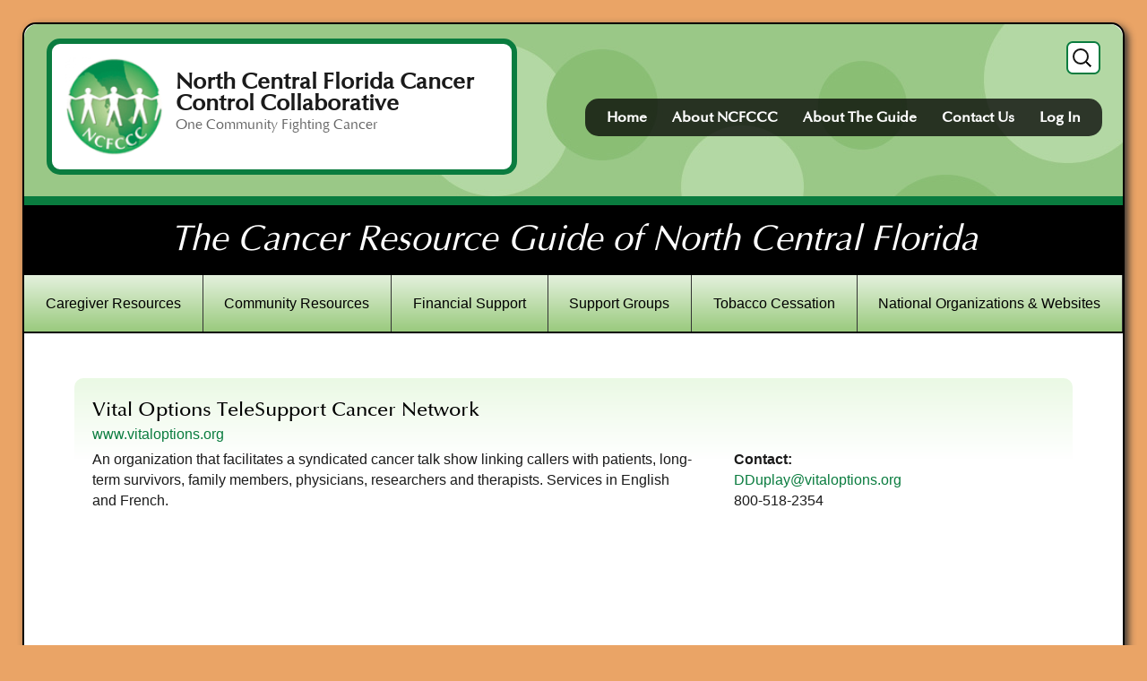

--- FILE ---
content_type: text/html; charset=UTF-8
request_url: https://cancerresourceguidencf.org/listings/vital-options-telesupport-cancer-network/
body_size: 11101
content:
<!DOCTYPE html>
<html lang="en-US" class="no-js">
<head>
	<meta charset="UTF-8">
	<meta name="viewport" content="width=device-width, initial-scale=1">
	<link rel="profile" href="http://gmpg.org/xfn/11">
		<script>
(function(html){html.className = html.className.replace(/\bno-js\b/,'js')})(document.documentElement);
//# sourceURL=twentysixteen_javascript_detection
</script>
<title>Vital Options TeleSupport Cancer Network &#8211; The Cancer Resource Guide of North Central Florida</title>
<meta name='robots' content='max-image-preview:large' />
<link rel="alternate" type="application/rss+xml" title="The Cancer Resource Guide of North Central Florida &raquo; Feed" href="https://cancerresourceguidencf.org/feed/" />
<link rel="alternate" type="application/rss+xml" title="The Cancer Resource Guide of North Central Florida &raquo; Comments Feed" href="https://cancerresourceguidencf.org/comments/feed/" />
<link rel="alternate" title="oEmbed (JSON)" type="application/json+oembed" href="https://cancerresourceguidencf.org/wp-json/oembed/1.0/embed?url=https%3A%2F%2Fcancerresourceguidencf.org%2Flistings%2Fvital-options-telesupport-cancer-network%2F" />
<link rel="alternate" title="oEmbed (XML)" type="text/xml+oembed" href="https://cancerresourceguidencf.org/wp-json/oembed/1.0/embed?url=https%3A%2F%2Fcancerresourceguidencf.org%2Flistings%2Fvital-options-telesupport-cancer-network%2F&#038;format=xml" />
		<!-- This site uses the Google Analytics by ExactMetrics plugin v7.0.1 - Using Analytics tracking - https://www.exactmetrics.com/ -->
							<script src="//www.googletagmanager.com/gtag/js?id=G-9F3X9LC929"  type="text/javascript" data-cfasync="false" async></script>
			<script type="text/javascript" data-cfasync="false">
				var em_version = '7.0.1';
				var em_track_user = true;
				var em_no_track_reason = '';
				
								var disableStrs = [
										'ga-disable-G-9F3X9LC929',
														];

				/* Function to detect opted out users */
				function __gtagTrackerIsOptedOut() {
					for ( var index = 0; index < disableStrs.length; index++ ) {
						if ( document.cookie.indexOf( disableStrs[ index ] + '=true' ) > -1 ) {
							return true;
						}
					}

					return false;
				}

				/* Disable tracking if the opt-out cookie exists. */
				if ( __gtagTrackerIsOptedOut() ) {
					for ( var index = 0; index < disableStrs.length; index++ ) {
						window[ disableStrs[ index ] ] = true;
					}
				}

				/* Opt-out function */
				function __gtagTrackerOptout() {
					for ( var index = 0; index < disableStrs.length; index++ ) {
						document.cookie = disableStrs[ index ] + '=true; expires=Thu, 31 Dec 2099 23:59:59 UTC; path=/';
						window[ disableStrs[ index ] ] = true;
					}
				}

				if ( 'undefined' === typeof gaOptout ) {
					function gaOptout() {
						__gtagTrackerOptout();
					}
				}
								window.dataLayer = window.dataLayer || [];

				window.ExactMetricsDualTracker = {
					helpers: {},
					trackers: {},
				};
				if ( em_track_user ) {
					function __gtagDataLayer() {
						dataLayer.push( arguments );
					}

					function __gtagTracker( type, name, parameters ) {
						if ( type === 'event' ) {
															parameters.send_to = exactmetrics_frontend.v4_id;
								var hookName = name;
								if ( typeof parameters[ 'event_category' ] !== 'undefined' ) {
									hookName = parameters[ 'event_category' ] + ':' + name;
								}

								if ( typeof ExactMetricsDualTracker.trackers[ hookName ] !== 'undefined' ) {
									ExactMetricsDualTracker.trackers[ hookName ]( parameters );
								} else {
									__gtagDataLayer( 'event', name, parameters );
								}
							
													} else {
							__gtagDataLayer.apply( null, arguments );
						}
					}
					__gtagTracker( 'js', new Date() );
					__gtagTracker( 'set', {
						'developer_id.dNDMyYj' : true,
											} );
										__gtagTracker( 'config', 'G-9F3X9LC929', {"forceSSL":"true"} );
															window.gtag = __gtagTracker;										(
						function () {
							/* https://developers.google.com/analytics/devguides/collection/analyticsjs/ */
							/* ga and __gaTracker compatibility shim. */
							var noopfn = function () {
								return null;
							};
							var newtracker = function () {
								return new Tracker();
							};
							var Tracker = function () {
								return null;
							};
							var p = Tracker.prototype;
							p.get = noopfn;
							p.set = noopfn;
							p.send = function (){
								var args = Array.prototype.slice.call(arguments);
								args.unshift( 'send' );
								__gaTracker.apply(null, args);
							};
							var __gaTracker = function () {
								var len = arguments.length;
								if ( len === 0 ) {
									return;
								}
								var f = arguments[len - 1];
								if ( typeof f !== 'object' || f === null || typeof f.hitCallback !== 'function' ) {
									if ( 'send' === arguments[0] ) {
										var hitConverted, hitObject = false, action;
										if ( 'event' === arguments[1] ) {
											if ( 'undefined' !== typeof arguments[3] ) {
												hitObject = {
													'eventAction': arguments[3],
													'eventCategory': arguments[2],
													'eventLabel': arguments[4],
													'value': arguments[5] ? arguments[5] : 1,
												}
											}
										}
										if ( 'pageview' === arguments[1] ) {
											if ( 'undefined' !== typeof arguments[2] ) {
												hitObject = {
													'eventAction': 'page_view',
													'page_path' : arguments[2],
												}
											}
										}
										if ( typeof arguments[2] === 'object' ) {
											hitObject = arguments[2];
										}
										if ( typeof arguments[5] === 'object' ) {
											Object.assign( hitObject, arguments[5] );
										}
										if ( 'undefined' !== typeof arguments[1].hitType ) {
											hitObject = arguments[1];
											if ( 'pageview' === hitObject.hitType ) {
												hitObject.eventAction = 'page_view';
											}
										}
										if ( hitObject ) {
											action = 'timing' === arguments[1].hitType ? 'timing_complete' : hitObject.eventAction;
											hitConverted = mapArgs( hitObject );
											__gtagTracker( 'event', action, hitConverted );
										}
									}
									return;
								}

								function mapArgs( args ) {
									var arg, hit = {};
									var gaMap = {
										'eventCategory': 'event_category',
										'eventAction': 'event_action',
										'eventLabel': 'event_label',
										'eventValue': 'event_value',
										'nonInteraction': 'non_interaction',
										'timingCategory': 'event_category',
										'timingVar': 'name',
										'timingValue': 'value',
										'timingLabel': 'event_label',
										'page' : 'page_path',
										'location' : 'page_location',
										'title' : 'page_title',
									};
									for ( arg in args ) {
																				if ( ! ( ! args.hasOwnProperty(arg) || ! gaMap.hasOwnProperty(arg) ) ) {
											hit[gaMap[arg]] = args[arg];
										} else {
											hit[arg] = args[arg];
										}
									}
									return hit;
								}

								try {
									f.hitCallback();
								} catch ( ex ) {
								}
							};
							__gaTracker.create = newtracker;
							__gaTracker.getByName = newtracker;
							__gaTracker.getAll = function () {
								return [];
							};
							__gaTracker.remove = noopfn;
							__gaTracker.loaded = true;
							window['__gaTracker'] = __gaTracker;
						}
					)();
									} else {
										console.log( "" );
					( function () {
							function __gtagTracker() {
								return null;
							}
							window['__gtagTracker'] = __gtagTracker;
							window['gtag'] = __gtagTracker;
					} )();
									}
			</script>
				<!-- / Google Analytics by ExactMetrics -->
		<style id='wp-img-auto-sizes-contain-inline-css'>
img:is([sizes=auto i],[sizes^="auto," i]){contain-intrinsic-size:3000px 1500px}
/*# sourceURL=wp-img-auto-sizes-contain-inline-css */
</style>
<style id='wp-emoji-styles-inline-css'>

	img.wp-smiley, img.emoji {
		display: inline !important;
		border: none !important;
		box-shadow: none !important;
		height: 1em !important;
		width: 1em !important;
		margin: 0 0.07em !important;
		vertical-align: -0.1em !important;
		background: none !important;
		padding: 0 !important;
	}
/*# sourceURL=wp-emoji-styles-inline-css */
</style>
<style id='wp-block-library-inline-css'>
:root{--wp-block-synced-color:#7a00df;--wp-block-synced-color--rgb:122,0,223;--wp-bound-block-color:var(--wp-block-synced-color);--wp-editor-canvas-background:#ddd;--wp-admin-theme-color:#007cba;--wp-admin-theme-color--rgb:0,124,186;--wp-admin-theme-color-darker-10:#006ba1;--wp-admin-theme-color-darker-10--rgb:0,107,160.5;--wp-admin-theme-color-darker-20:#005a87;--wp-admin-theme-color-darker-20--rgb:0,90,135;--wp-admin-border-width-focus:2px}@media (min-resolution:192dpi){:root{--wp-admin-border-width-focus:1.5px}}.wp-element-button{cursor:pointer}:root .has-very-light-gray-background-color{background-color:#eee}:root .has-very-dark-gray-background-color{background-color:#313131}:root .has-very-light-gray-color{color:#eee}:root .has-very-dark-gray-color{color:#313131}:root .has-vivid-green-cyan-to-vivid-cyan-blue-gradient-background{background:linear-gradient(135deg,#00d084,#0693e3)}:root .has-purple-crush-gradient-background{background:linear-gradient(135deg,#34e2e4,#4721fb 50%,#ab1dfe)}:root .has-hazy-dawn-gradient-background{background:linear-gradient(135deg,#faaca8,#dad0ec)}:root .has-subdued-olive-gradient-background{background:linear-gradient(135deg,#fafae1,#67a671)}:root .has-atomic-cream-gradient-background{background:linear-gradient(135deg,#fdd79a,#004a59)}:root .has-nightshade-gradient-background{background:linear-gradient(135deg,#330968,#31cdcf)}:root .has-midnight-gradient-background{background:linear-gradient(135deg,#020381,#2874fc)}:root{--wp--preset--font-size--normal:16px;--wp--preset--font-size--huge:42px}.has-regular-font-size{font-size:1em}.has-larger-font-size{font-size:2.625em}.has-normal-font-size{font-size:var(--wp--preset--font-size--normal)}.has-huge-font-size{font-size:var(--wp--preset--font-size--huge)}.has-text-align-center{text-align:center}.has-text-align-left{text-align:left}.has-text-align-right{text-align:right}.has-fit-text{white-space:nowrap!important}#end-resizable-editor-section{display:none}.aligncenter{clear:both}.items-justified-left{justify-content:flex-start}.items-justified-center{justify-content:center}.items-justified-right{justify-content:flex-end}.items-justified-space-between{justify-content:space-between}.screen-reader-text{border:0;clip-path:inset(50%);height:1px;margin:-1px;overflow:hidden;padding:0;position:absolute;width:1px;word-wrap:normal!important}.screen-reader-text:focus{background-color:#ddd;clip-path:none;color:#444;display:block;font-size:1em;height:auto;left:5px;line-height:normal;padding:15px 23px 14px;text-decoration:none;top:5px;width:auto;z-index:100000}html :where(.has-border-color){border-style:solid}html :where([style*=border-top-color]){border-top-style:solid}html :where([style*=border-right-color]){border-right-style:solid}html :where([style*=border-bottom-color]){border-bottom-style:solid}html :where([style*=border-left-color]){border-left-style:solid}html :where([style*=border-width]){border-style:solid}html :where([style*=border-top-width]){border-top-style:solid}html :where([style*=border-right-width]){border-right-style:solid}html :where([style*=border-bottom-width]){border-bottom-style:solid}html :where([style*=border-left-width]){border-left-style:solid}html :where(img[class*=wp-image-]){height:auto;max-width:100%}:where(figure){margin:0 0 1em}html :where(.is-position-sticky){--wp-admin--admin-bar--position-offset:var(--wp-admin--admin-bar--height,0px)}@media screen and (max-width:600px){html :where(.is-position-sticky){--wp-admin--admin-bar--position-offset:0px}}

/*# sourceURL=wp-block-library-inline-css */
</style><style id='wp-block-paragraph-inline-css'>
.is-small-text{font-size:.875em}.is-regular-text{font-size:1em}.is-large-text{font-size:2.25em}.is-larger-text{font-size:3em}.has-drop-cap:not(:focus):first-letter{float:left;font-size:8.4em;font-style:normal;font-weight:100;line-height:.68;margin:.05em .1em 0 0;text-transform:uppercase}body.rtl .has-drop-cap:not(:focus):first-letter{float:none;margin-left:.1em}p.has-drop-cap.has-background{overflow:hidden}:root :where(p.has-background){padding:1.25em 2.375em}:where(p.has-text-color:not(.has-link-color)) a{color:inherit}p.has-text-align-left[style*="writing-mode:vertical-lr"],p.has-text-align-right[style*="writing-mode:vertical-rl"]{rotate:180deg}
/*# sourceURL=https://cancerresourceguidencf.org/wp-includes/blocks/paragraph/style.min.css */
</style>
<style id='global-styles-inline-css'>
:root{--wp--preset--aspect-ratio--square: 1;--wp--preset--aspect-ratio--4-3: 4/3;--wp--preset--aspect-ratio--3-4: 3/4;--wp--preset--aspect-ratio--3-2: 3/2;--wp--preset--aspect-ratio--2-3: 2/3;--wp--preset--aspect-ratio--16-9: 16/9;--wp--preset--aspect-ratio--9-16: 9/16;--wp--preset--color--black: #000000;--wp--preset--color--cyan-bluish-gray: #abb8c3;--wp--preset--color--white: #fff;--wp--preset--color--pale-pink: #f78da7;--wp--preset--color--vivid-red: #cf2e2e;--wp--preset--color--luminous-vivid-orange: #ff6900;--wp--preset--color--luminous-vivid-amber: #fcb900;--wp--preset--color--light-green-cyan: #7bdcb5;--wp--preset--color--vivid-green-cyan: #00d084;--wp--preset--color--pale-cyan-blue: #8ed1fc;--wp--preset--color--vivid-cyan-blue: #0693e3;--wp--preset--color--vivid-purple: #9b51e0;--wp--preset--color--dark-gray: #1a1a1a;--wp--preset--color--medium-gray: #686868;--wp--preset--color--light-gray: #e5e5e5;--wp--preset--color--blue-gray: #4d545c;--wp--preset--color--bright-blue: #007acc;--wp--preset--color--light-blue: #9adffd;--wp--preset--color--dark-brown: #402b30;--wp--preset--color--medium-brown: #774e24;--wp--preset--color--dark-red: #640c1f;--wp--preset--color--bright-red: #ff675f;--wp--preset--color--yellow: #ffef8e;--wp--preset--gradient--vivid-cyan-blue-to-vivid-purple: linear-gradient(135deg,rgb(6,147,227) 0%,rgb(155,81,224) 100%);--wp--preset--gradient--light-green-cyan-to-vivid-green-cyan: linear-gradient(135deg,rgb(122,220,180) 0%,rgb(0,208,130) 100%);--wp--preset--gradient--luminous-vivid-amber-to-luminous-vivid-orange: linear-gradient(135deg,rgb(252,185,0) 0%,rgb(255,105,0) 100%);--wp--preset--gradient--luminous-vivid-orange-to-vivid-red: linear-gradient(135deg,rgb(255,105,0) 0%,rgb(207,46,46) 100%);--wp--preset--gradient--very-light-gray-to-cyan-bluish-gray: linear-gradient(135deg,rgb(238,238,238) 0%,rgb(169,184,195) 100%);--wp--preset--gradient--cool-to-warm-spectrum: linear-gradient(135deg,rgb(74,234,220) 0%,rgb(151,120,209) 20%,rgb(207,42,186) 40%,rgb(238,44,130) 60%,rgb(251,105,98) 80%,rgb(254,248,76) 100%);--wp--preset--gradient--blush-light-purple: linear-gradient(135deg,rgb(255,206,236) 0%,rgb(152,150,240) 100%);--wp--preset--gradient--blush-bordeaux: linear-gradient(135deg,rgb(254,205,165) 0%,rgb(254,45,45) 50%,rgb(107,0,62) 100%);--wp--preset--gradient--luminous-dusk: linear-gradient(135deg,rgb(255,203,112) 0%,rgb(199,81,192) 50%,rgb(65,88,208) 100%);--wp--preset--gradient--pale-ocean: linear-gradient(135deg,rgb(255,245,203) 0%,rgb(182,227,212) 50%,rgb(51,167,181) 100%);--wp--preset--gradient--electric-grass: linear-gradient(135deg,rgb(202,248,128) 0%,rgb(113,206,126) 100%);--wp--preset--gradient--midnight: linear-gradient(135deg,rgb(2,3,129) 0%,rgb(40,116,252) 100%);--wp--preset--font-size--small: 13px;--wp--preset--font-size--medium: 20px;--wp--preset--font-size--large: 36px;--wp--preset--font-size--x-large: 42px;--wp--preset--spacing--20: 0.44rem;--wp--preset--spacing--30: 0.67rem;--wp--preset--spacing--40: 1rem;--wp--preset--spacing--50: 1.5rem;--wp--preset--spacing--60: 2.25rem;--wp--preset--spacing--70: 3.38rem;--wp--preset--spacing--80: 5.06rem;--wp--preset--shadow--natural: 6px 6px 9px rgba(0, 0, 0, 0.2);--wp--preset--shadow--deep: 12px 12px 50px rgba(0, 0, 0, 0.4);--wp--preset--shadow--sharp: 6px 6px 0px rgba(0, 0, 0, 0.2);--wp--preset--shadow--outlined: 6px 6px 0px -3px rgb(255, 255, 255), 6px 6px rgb(0, 0, 0);--wp--preset--shadow--crisp: 6px 6px 0px rgb(0, 0, 0);}:where(.is-layout-flex){gap: 0.5em;}:where(.is-layout-grid){gap: 0.5em;}body .is-layout-flex{display: flex;}.is-layout-flex{flex-wrap: wrap;align-items: center;}.is-layout-flex > :is(*, div){margin: 0;}body .is-layout-grid{display: grid;}.is-layout-grid > :is(*, div){margin: 0;}:where(.wp-block-columns.is-layout-flex){gap: 2em;}:where(.wp-block-columns.is-layout-grid){gap: 2em;}:where(.wp-block-post-template.is-layout-flex){gap: 1.25em;}:where(.wp-block-post-template.is-layout-grid){gap: 1.25em;}.has-black-color{color: var(--wp--preset--color--black) !important;}.has-cyan-bluish-gray-color{color: var(--wp--preset--color--cyan-bluish-gray) !important;}.has-white-color{color: var(--wp--preset--color--white) !important;}.has-pale-pink-color{color: var(--wp--preset--color--pale-pink) !important;}.has-vivid-red-color{color: var(--wp--preset--color--vivid-red) !important;}.has-luminous-vivid-orange-color{color: var(--wp--preset--color--luminous-vivid-orange) !important;}.has-luminous-vivid-amber-color{color: var(--wp--preset--color--luminous-vivid-amber) !important;}.has-light-green-cyan-color{color: var(--wp--preset--color--light-green-cyan) !important;}.has-vivid-green-cyan-color{color: var(--wp--preset--color--vivid-green-cyan) !important;}.has-pale-cyan-blue-color{color: var(--wp--preset--color--pale-cyan-blue) !important;}.has-vivid-cyan-blue-color{color: var(--wp--preset--color--vivid-cyan-blue) !important;}.has-vivid-purple-color{color: var(--wp--preset--color--vivid-purple) !important;}.has-black-background-color{background-color: var(--wp--preset--color--black) !important;}.has-cyan-bluish-gray-background-color{background-color: var(--wp--preset--color--cyan-bluish-gray) !important;}.has-white-background-color{background-color: var(--wp--preset--color--white) !important;}.has-pale-pink-background-color{background-color: var(--wp--preset--color--pale-pink) !important;}.has-vivid-red-background-color{background-color: var(--wp--preset--color--vivid-red) !important;}.has-luminous-vivid-orange-background-color{background-color: var(--wp--preset--color--luminous-vivid-orange) !important;}.has-luminous-vivid-amber-background-color{background-color: var(--wp--preset--color--luminous-vivid-amber) !important;}.has-light-green-cyan-background-color{background-color: var(--wp--preset--color--light-green-cyan) !important;}.has-vivid-green-cyan-background-color{background-color: var(--wp--preset--color--vivid-green-cyan) !important;}.has-pale-cyan-blue-background-color{background-color: var(--wp--preset--color--pale-cyan-blue) !important;}.has-vivid-cyan-blue-background-color{background-color: var(--wp--preset--color--vivid-cyan-blue) !important;}.has-vivid-purple-background-color{background-color: var(--wp--preset--color--vivid-purple) !important;}.has-black-border-color{border-color: var(--wp--preset--color--black) !important;}.has-cyan-bluish-gray-border-color{border-color: var(--wp--preset--color--cyan-bluish-gray) !important;}.has-white-border-color{border-color: var(--wp--preset--color--white) !important;}.has-pale-pink-border-color{border-color: var(--wp--preset--color--pale-pink) !important;}.has-vivid-red-border-color{border-color: var(--wp--preset--color--vivid-red) !important;}.has-luminous-vivid-orange-border-color{border-color: var(--wp--preset--color--luminous-vivid-orange) !important;}.has-luminous-vivid-amber-border-color{border-color: var(--wp--preset--color--luminous-vivid-amber) !important;}.has-light-green-cyan-border-color{border-color: var(--wp--preset--color--light-green-cyan) !important;}.has-vivid-green-cyan-border-color{border-color: var(--wp--preset--color--vivid-green-cyan) !important;}.has-pale-cyan-blue-border-color{border-color: var(--wp--preset--color--pale-cyan-blue) !important;}.has-vivid-cyan-blue-border-color{border-color: var(--wp--preset--color--vivid-cyan-blue) !important;}.has-vivid-purple-border-color{border-color: var(--wp--preset--color--vivid-purple) !important;}.has-vivid-cyan-blue-to-vivid-purple-gradient-background{background: var(--wp--preset--gradient--vivid-cyan-blue-to-vivid-purple) !important;}.has-light-green-cyan-to-vivid-green-cyan-gradient-background{background: var(--wp--preset--gradient--light-green-cyan-to-vivid-green-cyan) !important;}.has-luminous-vivid-amber-to-luminous-vivid-orange-gradient-background{background: var(--wp--preset--gradient--luminous-vivid-amber-to-luminous-vivid-orange) !important;}.has-luminous-vivid-orange-to-vivid-red-gradient-background{background: var(--wp--preset--gradient--luminous-vivid-orange-to-vivid-red) !important;}.has-very-light-gray-to-cyan-bluish-gray-gradient-background{background: var(--wp--preset--gradient--very-light-gray-to-cyan-bluish-gray) !important;}.has-cool-to-warm-spectrum-gradient-background{background: var(--wp--preset--gradient--cool-to-warm-spectrum) !important;}.has-blush-light-purple-gradient-background{background: var(--wp--preset--gradient--blush-light-purple) !important;}.has-blush-bordeaux-gradient-background{background: var(--wp--preset--gradient--blush-bordeaux) !important;}.has-luminous-dusk-gradient-background{background: var(--wp--preset--gradient--luminous-dusk) !important;}.has-pale-ocean-gradient-background{background: var(--wp--preset--gradient--pale-ocean) !important;}.has-electric-grass-gradient-background{background: var(--wp--preset--gradient--electric-grass) !important;}.has-midnight-gradient-background{background: var(--wp--preset--gradient--midnight) !important;}.has-small-font-size{font-size: var(--wp--preset--font-size--small) !important;}.has-medium-font-size{font-size: var(--wp--preset--font-size--medium) !important;}.has-large-font-size{font-size: var(--wp--preset--font-size--large) !important;}.has-x-large-font-size{font-size: var(--wp--preset--font-size--x-large) !important;}
/*# sourceURL=global-styles-inline-css */
</style>

<style id='classic-theme-styles-inline-css'>
/*! This file is auto-generated */
.wp-block-button__link{color:#fff;background-color:#32373c;border-radius:9999px;box-shadow:none;text-decoration:none;padding:calc(.667em + 2px) calc(1.333em + 2px);font-size:1.125em}.wp-block-file__button{background:#32373c;color:#fff;text-decoration:none}
/*# sourceURL=/wp-includes/css/classic-themes.min.css */
</style>
<link rel='stylesheet' id='contact-form-7-css' href='https://cancerresourceguidencf.org/wp-content/plugins/contact-form-7/includes/css/styles.css?ver=5.4.2' media='all' />
<link rel='stylesheet' id='wpfront-scroll-top-css' href='https://cancerresourceguidencf.org/wp-content/plugins/wpfront-scroll-top/css/wpfront-scroll-top.min.css?ver=2.0.7.08086' media='all' />
<link rel='stylesheet' id='twentysixteen-fonts-css' href='https://cancerresourceguidencf.org/wp-content/themes/twentysixteen/fonts/merriweather-plus-montserrat-plus-inconsolata.css?ver=20230328' media='all' />
<link rel='stylesheet' id='genericons-css' href='https://cancerresourceguidencf.org/wp-content/themes/twentysixteen/genericons/genericons.css?ver=20251101' media='all' />
<link rel='stylesheet' id='twentysixteen-style-css' href='https://cancerresourceguidencf.org/wp-content/themes/crgncf-custom-theme/style.css?ver=20251202' media='all' />
<link rel='stylesheet' id='twentysixteen-block-style-css' href='https://cancerresourceguidencf.org/wp-content/themes/twentysixteen/css/blocks.css?ver=20240817' media='all' />
<link rel='stylesheet' id='scss-style-style-css' href='https://cancerresourceguidencf.org/wp-content/themes/crgncf-custom-theme/scss/scss-style.css?ver=1558636434' media='all' />
<script id="exactmetrics-frontend-script-js-extra">
var exactmetrics_frontend = {"js_events_tracking":"true","download_extensions":"zip,mp3,mpeg,pdf,docx,pptx,xlsx,rar","inbound_paths":"[{\"path\":\"\\/go\\/\",\"label\":\"affiliate\"},{\"path\":\"\\/recommend\\/\",\"label\":\"affiliate\"}]","home_url":"https://cancerresourceguidencf.org","hash_tracking":"false","ua":"","v4_id":"G-9F3X9LC929"};
//# sourceURL=exactmetrics-frontend-script-js-extra
</script>
<script src="https://cancerresourceguidencf.org/wp-content/plugins/google-analytics-dashboard-for-wp/assets/js/frontend-gtag.min.js?ver=7.0.1" id="exactmetrics-frontend-script-js"></script>
<script src="https://cancerresourceguidencf.org/wp-includes/js/jquery/jquery.min.js?ver=3.7.1" id="jquery-core-js"></script>
<script src="https://cancerresourceguidencf.org/wp-includes/js/jquery/jquery-migrate.min.js?ver=3.4.1" id="jquery-migrate-js"></script>
<script id="twentysixteen-script-js-extra">
var screenReaderText = {"expand":"expand child menu","collapse":"collapse child menu"};
//# sourceURL=twentysixteen-script-js-extra
</script>
<script src="https://cancerresourceguidencf.org/wp-content/themes/twentysixteen/js/functions.js?ver=20230629" id="twentysixteen-script-js" defer data-wp-strategy="defer"></script>
<link rel="https://api.w.org/" href="https://cancerresourceguidencf.org/wp-json/" /><link rel="alternate" title="JSON" type="application/json" href="https://cancerresourceguidencf.org/wp-json/wp/v2/listing/949" /><link rel="EditURI" type="application/rsd+xml" title="RSD" href="https://cancerresourceguidencf.org/xmlrpc.php?rsd" />
<meta name="generator" content="WordPress 6.9" />
<link rel="canonical" href="https://cancerresourceguidencf.org/listings/vital-options-telesupport-cancer-network/" />
<link rel='shortlink' href='https://cancerresourceguidencf.org/?p=949' />
<link rel="icon" href="https://cancerresourceguidencf.org/wp-content/uploads/2019/03/cropped-cnfccc-circle-logo-32x32.png" sizes="32x32" />
<link rel="icon" href="https://cancerresourceguidencf.org/wp-content/uploads/2019/03/cropped-cnfccc-circle-logo-192x192.png" sizes="192x192" />
<link rel="apple-touch-icon" href="https://cancerresourceguidencf.org/wp-content/uploads/2019/03/cropped-cnfccc-circle-logo-180x180.png" />
<meta name="msapplication-TileImage" content="https://cancerresourceguidencf.org/wp-content/uploads/2019/03/cropped-cnfccc-circle-logo-270x270.png" />
	
</head>

<body class="wp-singular listing-template-default single single-listing postid-949 wp-custom-logo wp-embed-responsive wp-theme-twentysixteen wp-child-theme-crgncf-custom-theme no-sidebar">
<div id="page" class="site">
	<div class="site-inner">
		<a class="skip-link screen-reader-text" href="#content">Skip to content</a>

		<header id="masthead" class="site-header" role="banner">
			<div class="site-header-main">
				<div class="site-branding">
					<a href="https://cancerresourceguidencf.org/" class="custom-logo-link" rel="home"><img width="240" height="240" src="https://cancerresourceguidencf.org/wp-content/uploads/2019/03/cropped-cnfccc-circle-logo-1.png" class="custom-logo" alt="The Cancer Resource Guide of North Central Florida" decoding="async" fetchpriority="high" srcset="https://cancerresourceguidencf.org/wp-content/uploads/2019/03/cropped-cnfccc-circle-logo-1.png 240w, https://cancerresourceguidencf.org/wp-content/uploads/2019/03/cropped-cnfccc-circle-logo-1-150x150.png 150w" sizes="(max-width: 240px) 85vw, 240px" /></a>
											<p class="site-title"><a href="https://cancerresourceguidencf.org/" rel="home">North Central Florida Cancer Control Collaborative</a></p>
											<p class="site-description">One Community Fighting Cancer</p>
									</div><!-- .site-branding -->
				
<form role="search" method="get" class="search-form" action="https://cancerresourceguidencf.org/">
	<label>
		<span class="screen-reader-text">
			Search for:		</span>
		<input type="search" class="search-field" placeholder="Search &hellip;" value="" name="s" />
	</label>
	<button type="submit" class="search-submit"><span class="screen-reader-text">
		Search	</span></button>
</form>
									<button id="menu-toggle" class="menu-toggle">Menu</button>

					<div id="site-header-menu" class="site-header-menu">
													<nav id="site-navigation" class="main-navigation" role="navigation" aria-label="Primary Menu">
								<span class="mobile-hide">
									<div class="menu-top-menu-container"><ul id="menu-top-menu" class="primary-menu"><li id="menu-item-20" class="menu-item menu-item-type-post_type menu-item-object-page menu-item-home menu-item-20"><a href="https://cancerresourceguidencf.org/">Home</a></li>
<li id="menu-item-19" class="menu-item menu-item-type-post_type menu-item-object-page menu-item-19"><a href="https://cancerresourceguidencf.org/about-ncfccc/">About NCFCCC</a></li>
<li id="menu-item-30" class="menu-item menu-item-type-post_type menu-item-object-page menu-item-30"><a href="https://cancerresourceguidencf.org/about-the-guide/">About The Guide</a></li>
<li id="menu-item-29" class="menu-item menu-item-type-post_type menu-item-object-page menu-item-29"><a href="https://cancerresourceguidencf.org/contact-us/">Contact Us</a></li>
<li id="menu-item-587" class="menu-item menu-item-type-post_type menu-item-object-page menu-item-587"><a href="https://cancerresourceguidencf.org/log-in/">Log In</a></li>
</ul></div>								</span>
								<span class="mobile-show">
								<div class="menu-mobile-menu-container"><ul id="menu-mobile-menu" class="menu"><li id="menu-item-241" class="menu-item menu-item-type-post_type menu-item-object-page menu-item-home menu-item-241"><a href="https://cancerresourceguidencf.org/">Home</a></li>
<li id="menu-item-240" class="menu-item menu-item-type-post_type menu-item-object-page menu-item-240"><a href="https://cancerresourceguidencf.org/about-ncfccc/">About NCFCCC</a></li>
<li id="menu-item-239" class="menu-item menu-item-type-post_type menu-item-object-page menu-item-239"><a href="https://cancerresourceguidencf.org/about-the-guide/">About The Guide</a></li>
<li id="menu-item-236" class="menu-item menu-item-type-post_type menu-item-object-page menu-item-236"><a href="https://cancerresourceguidencf.org/caregiver-resources/">Caregiver Resources</a></li>
<li id="menu-item-235" class="menu-item menu-item-type-post_type menu-item-object-page menu-item-235"><a href="https://cancerresourceguidencf.org/community-resources/">Community Resources</a></li>
<li id="menu-item-237" class="menu-item menu-item-type-post_type menu-item-object-page menu-item-237"><a href="https://cancerresourceguidencf.org/financial-support/">Financial Support</a></li>
<li id="menu-item-234" class="menu-item menu-item-type-post_type menu-item-object-page menu-item-234"><a href="https://cancerresourceguidencf.org/support-groups/">Support Groups</a></li>
<li id="menu-item-233" class="menu-item menu-item-type-post_type menu-item-object-page menu-item-233"><a href="https://cancerresourceguidencf.org/tobacco-cessation/">Tobacco Cessation</a></li>
<li id="menu-item-232" class="menu-item menu-item-type-post_type menu-item-object-page menu-item-232"><a href="https://cancerresourceguidencf.org/national-organizations-websites/">National Organizations &#038; Websites</a></li>
<li id="menu-item-238" class="menu-item menu-item-type-post_type menu-item-object-page menu-item-238"><a href="https://cancerresourceguidencf.org/contact-us/">Contact Us</a></li>
<li id="menu-item-586" class="menu-item menu-item-type-post_type menu-item-object-page menu-item-586"><a href="https://cancerresourceguidencf.org/log-in/">Log In</a></li>
</ul></div>								</span>
							</nav><!-- .main-navigation -->
						
											</div><!-- .site-header-menu -->
							</div><!-- .site-header-main -->			
												
															
			<div class="title-banner">
				The Cancer Resource Guide of North Central Florida			</div>
					</header><!-- .site-header -->
		<nav class="secondary-menu mobile-hide" role="navigation" aria-label="Secondary Menu">
			<div class="menu-secondary-menu-container"><ul id="menu-secondary-menu" class="menu"><li id="menu-item-92" class="menu-item menu-item-type-post_type menu-item-object-page menu-item-92"><a href="https://cancerresourceguidencf.org/caregiver-resources/">Caregiver Resources</a></li>
<li id="menu-item-91" class="menu-item menu-item-type-post_type menu-item-object-page menu-item-91"><a href="https://cancerresourceguidencf.org/community-resources/">Community Resources</a></li>
<li id="menu-item-84" class="menu-item menu-item-type-post_type menu-item-object-page menu-item-84"><a href="https://cancerresourceguidencf.org/financial-support/">Financial Support</a></li>
<li id="menu-item-95" class="menu-item menu-item-type-post_type menu-item-object-page menu-item-95"><a href="https://cancerresourceguidencf.org/support-groups/">Support Groups</a></li>
<li id="menu-item-101" class="menu-item menu-item-type-post_type menu-item-object-page menu-item-101"><a href="https://cancerresourceguidencf.org/tobacco-cessation/">Tobacco Cessation</a></li>
<li id="menu-item-100" class="menu-item menu-item-type-post_type menu-item-object-page menu-item-100"><a href="https://cancerresourceguidencf.org/national-organizations-websites/">National Organizations &#038; Websites</a></li>
</ul></div>		</nav>
				<div id="content" class="site-content">

<div id="primary" class="content-area">
	<main id="main" class="site-main" role="main">
		
<div id="post-949" class="post-949 listing type-listing status-publish hentry category-cancer-resources">
	
  <h3>Vital Options TeleSupport Cancer Network</h3>      <p class="website-url"><a rel="noreferrer noopener" aria-label=" (opens in a new tab)"  href="https://www.vitaloptions.org" target="_blank">www.vitaloptions.org</a></p>
  
	<div class="listing-content">
    <div class="col-2-3">
      
<p>An organization that facilitates a syndicated cancer talk show linking  callers with patients, long­term survivors, family members, physicians,  researchers and therapists. Services in English and French. </p>
          &nbsp; 
            </div>
		<div class="col-1-3"><strong>Contact:</strong><br />

      
              <a href="mailto:DDuplay@vitaloptions.org">DDuplay@vitaloptions.org</a><br />
      
              800-518-2354<br />
            
      <br />
    </div>
  </div><!-- .listing-content -->


</div><!-- Listing container -->

	</main><!-- .site-main -->

	<aside id="content-bottom-widgets" class="content-bottom-widgets">
			<div class="widget-area">
			<section id="text-2" class="widget widget_text">			<div class="textwidget"><div class="wellflorida-info col-1-2"><a href="http://wellflorida.org/"><img decoding="async" class="wp-image-10 size-full alignnone" style="max-width: 300px;" src="/wp-content/uploads/2019/03/WellFloridaCouncil-logo.gif" alt="WellFlorida Council-logo" width="100%" /></a><br />
<a href="https://www.youtube.com/user/WellFloridaCouncil"><img loading="lazy" decoding="async" class="size-full wp-image-30 alignleft" title="Follow Well Florida Council on Youtube" src="/wp-content/uploads/2019/03/youtube.jpg" alt="Follow Well Florida Council on Youtube" width="25" height="25" /></a> <a href="https://www.facebook.com/WellFloridaCouncil"><img loading="lazy" decoding="async" class="size-full wp-image-31 alignleft" title="Follow Well Florida Council on Facebook" src="/wp-content/uploads/2019/03/facebook.jpg" alt="Follow Well Florida Council on Facebook" width="34" height="25" /></a> <a href="https://twitter.com/WellFlorida"><img loading="lazy" decoding="async" class="size-full wp-image-32 alignleft" title="Follow Well Florida Council on Twitter" src="/wp-content/uploads/2019/03/twitter.jpg" alt="Follow Well Florida Council on Twitter" width="37" height="25" /></a></div>
<div class="col-1-2 center"><a href="https://cancer.ufl.edu/"><img decoding="async" class="size-medium wp-image-33 aligncenter" style="max-width: 280px;padding-top:8px;" src="/wp-content/uploads/2019/03/UFH_CancerCenter_Large-300x124.jpg" alt="UF Health Cancer Center logo" width="70%" /></a></div>
<p>&nbsp;</p>
</div>
		</section>		</div><!-- .widget-area -->
	
			<div class="widget-area">
			<section id="text-3" class="widget widget_text">			<div class="textwidget"><p class="clear">Oversight and leadership of NCFCCC is provided by WellFlorida Council. To learn more about WellFlorida, please visit <a href="http://www.wellflorida.org" target="_blank" rel="noopener">www.wellflorida.org</a> or email <a href="mailto: ncfcancercontrol@wellflorida.org">ncfcancercontrol@wellflorida.org</a>.</p>
<p>WellFlorida Council, 1785 NW 80th Blvd., Gainesville, FL 32606</p>
<p>&nbsp;</p>
</div>
		</section>		</div><!-- .widget-area -->
	</aside><!-- .content-bottom-widgets -->

</div><!-- .content-area -->


		<div class="disclaimer">Disclaimer: The information contained on this Web site has been compiled by WellFlorida with assistance from other organizations. Though we have made every effort to provide a comprehensive listing of cancer-related resources in North Central Florida, this is a work in progress and does not include every possible resource. Inclusion in the Guide does not constitute an endorsement of a product or organization, nor does omission denote any inadequacy.</div>
		</div><!-- .site-content -->

		<footer id="colophon" class="site-footer" role="contentinfo">
							<nav class="main-navigation" role="navigation" aria-label="Footer Primary Menu">
					<div class="menu-top-menu-container"><ul id="menu-top-menu-1" class="primary-menu"><li class="menu-item menu-item-type-post_type menu-item-object-page menu-item-home menu-item-20"><a href="https://cancerresourceguidencf.org/">Home</a></li>
<li class="menu-item menu-item-type-post_type menu-item-object-page menu-item-19"><a href="https://cancerresourceguidencf.org/about-ncfccc/">About NCFCCC</a></li>
<li class="menu-item menu-item-type-post_type menu-item-object-page menu-item-30"><a href="https://cancerresourceguidencf.org/about-the-guide/">About The Guide</a></li>
<li class="menu-item menu-item-type-post_type menu-item-object-page menu-item-29"><a href="https://cancerresourceguidencf.org/contact-us/">Contact Us</a></li>
<li class="menu-item menu-item-type-post_type menu-item-object-page menu-item-587"><a href="https://cancerresourceguidencf.org/log-in/">Log In</a></li>
</ul></div>				</nav><!-- .main-navigation -->
			
			
			<div class="site-info">
								<span class="site-title"></span>
				Copyright &copy; 2006 – 2026 The Cancer Resource Guide of North Central Florida. All rights reserved. &nbsp;<i>Powered by <a href="http://www.acceleration.net" target="_blank">Acceleration.net</a>
			</div><!-- .site-info -->
		</footer><!-- .site-footer -->
	</div><!-- .site-inner -->
</div><!-- .site -->

<script type="speculationrules">
{"prefetch":[{"source":"document","where":{"and":[{"href_matches":"/*"},{"not":{"href_matches":["/wp-*.php","/wp-admin/*","/wp-content/uploads/*","/wp-content/*","/wp-content/plugins/*","/wp-content/themes/crgncf-custom-theme/*","/wp-content/themes/twentysixteen/*","/*\\?(.+)"]}},{"not":{"selector_matches":"a[rel~=\"nofollow\"]"}},{"not":{"selector_matches":".no-prefetch, .no-prefetch a"}}]},"eagerness":"conservative"}]}
</script>
        <div id="wpfront-scroll-top-container">
            <img src="/wp-content/plugins/wpfront-scroll-top/images/icons/1.png" alt="" />        </div>
                <script type="text/javascript">
            function wpfront_scroll_top_init() {
                if (typeof wpfront_scroll_top === "function" && typeof jQuery !== "undefined") {
                    wpfront_scroll_top({"scroll_offset":1000,"button_width":0,"button_height":0,"button_opacity":0.8,"button_fade_duration":200,"scroll_duration":600,"location":1,"marginX":20,"marginY":20,"hide_iframe":false,"auto_hide":false,"auto_hide_after":2,"button_action":"top","button_action_element_selector":"","button_action_container_selector":"html, body","button_action_element_offset":0});
                } else {
                    setTimeout(wpfront_scroll_top_init, 100);
                }
            }
            wpfront_scroll_top_init();
        </script>
        <script id="my-listings-js-js-extra">
var crgncfData = {"root_url":"https://cancerresourceguidencf.org","nonce":"20a11d46bb"};
//# sourceURL=my-listings-js-js-extra
</script>
<script src="https://cancerresourceguidencf.org/wp-content/themes/crgncf-custom-theme/js/listing.js?ver=1.0" id="my-listings-js-js"></script>
<script src="https://cancerresourceguidencf.org/wp-includes/js/dist/vendor/wp-polyfill.min.js?ver=3.15.0" id="wp-polyfill-js"></script>
<script id="contact-form-7-js-extra">
var wpcf7 = {"api":{"root":"https://cancerresourceguidencf.org/wp-json/","namespace":"contact-form-7/v1"}};
//# sourceURL=contact-form-7-js-extra
</script>
<script src="https://cancerresourceguidencf.org/wp-content/plugins/contact-form-7/includes/js/index.js?ver=5.4.2" id="contact-form-7-js"></script>
<script src="https://cancerresourceguidencf.org/wp-content/plugins/wpfront-scroll-top/js/wpfront-scroll-top.min.js?ver=2.0.7.08086" id="wpfront-scroll-top-js"></script>
<script id="wp-emoji-settings" type="application/json">
{"baseUrl":"https://s.w.org/images/core/emoji/17.0.2/72x72/","ext":".png","svgUrl":"https://s.w.org/images/core/emoji/17.0.2/svg/","svgExt":".svg","source":{"concatemoji":"https://cancerresourceguidencf.org/wp-includes/js/wp-emoji-release.min.js?ver=6.9"}}
</script>
<script type="module">
/*! This file is auto-generated */
const a=JSON.parse(document.getElementById("wp-emoji-settings").textContent),o=(window._wpemojiSettings=a,"wpEmojiSettingsSupports"),s=["flag","emoji"];function i(e){try{var t={supportTests:e,timestamp:(new Date).valueOf()};sessionStorage.setItem(o,JSON.stringify(t))}catch(e){}}function c(e,t,n){e.clearRect(0,0,e.canvas.width,e.canvas.height),e.fillText(t,0,0);t=new Uint32Array(e.getImageData(0,0,e.canvas.width,e.canvas.height).data);e.clearRect(0,0,e.canvas.width,e.canvas.height),e.fillText(n,0,0);const a=new Uint32Array(e.getImageData(0,0,e.canvas.width,e.canvas.height).data);return t.every((e,t)=>e===a[t])}function p(e,t){e.clearRect(0,0,e.canvas.width,e.canvas.height),e.fillText(t,0,0);var n=e.getImageData(16,16,1,1);for(let e=0;e<n.data.length;e++)if(0!==n.data[e])return!1;return!0}function u(e,t,n,a){switch(t){case"flag":return n(e,"\ud83c\udff3\ufe0f\u200d\u26a7\ufe0f","\ud83c\udff3\ufe0f\u200b\u26a7\ufe0f")?!1:!n(e,"\ud83c\udde8\ud83c\uddf6","\ud83c\udde8\u200b\ud83c\uddf6")&&!n(e,"\ud83c\udff4\udb40\udc67\udb40\udc62\udb40\udc65\udb40\udc6e\udb40\udc67\udb40\udc7f","\ud83c\udff4\u200b\udb40\udc67\u200b\udb40\udc62\u200b\udb40\udc65\u200b\udb40\udc6e\u200b\udb40\udc67\u200b\udb40\udc7f");case"emoji":return!a(e,"\ud83e\u1fac8")}return!1}function f(e,t,n,a){let r;const o=(r="undefined"!=typeof WorkerGlobalScope&&self instanceof WorkerGlobalScope?new OffscreenCanvas(300,150):document.createElement("canvas")).getContext("2d",{willReadFrequently:!0}),s=(o.textBaseline="top",o.font="600 32px Arial",{});return e.forEach(e=>{s[e]=t(o,e,n,a)}),s}function r(e){var t=document.createElement("script");t.src=e,t.defer=!0,document.head.appendChild(t)}a.supports={everything:!0,everythingExceptFlag:!0},new Promise(t=>{let n=function(){try{var e=JSON.parse(sessionStorage.getItem(o));if("object"==typeof e&&"number"==typeof e.timestamp&&(new Date).valueOf()<e.timestamp+604800&&"object"==typeof e.supportTests)return e.supportTests}catch(e){}return null}();if(!n){if("undefined"!=typeof Worker&&"undefined"!=typeof OffscreenCanvas&&"undefined"!=typeof URL&&URL.createObjectURL&&"undefined"!=typeof Blob)try{var e="postMessage("+f.toString()+"("+[JSON.stringify(s),u.toString(),c.toString(),p.toString()].join(",")+"));",a=new Blob([e],{type:"text/javascript"});const r=new Worker(URL.createObjectURL(a),{name:"wpTestEmojiSupports"});return void(r.onmessage=e=>{i(n=e.data),r.terminate(),t(n)})}catch(e){}i(n=f(s,u,c,p))}t(n)}).then(e=>{for(const n in e)a.supports[n]=e[n],a.supports.everything=a.supports.everything&&a.supports[n],"flag"!==n&&(a.supports.everythingExceptFlag=a.supports.everythingExceptFlag&&a.supports[n]);var t;a.supports.everythingExceptFlag=a.supports.everythingExceptFlag&&!a.supports.flag,a.supports.everything||((t=a.source||{}).concatemoji?r(t.concatemoji):t.wpemoji&&t.twemoji&&(r(t.twemoji),r(t.wpemoji)))});
//# sourceURL=https://cancerresourceguidencf.org/wp-includes/js/wp-emoji-loader.min.js
</script>
</body>
</html>


--- FILE ---
content_type: text/css
request_url: https://cancerresourceguidencf.org/wp-content/themes/crgncf-custom-theme/style.css?ver=20251202
body_size: 325
content:
/*
Theme Name:     crgncf-custom-theme
Template:       twentysixteen
Theme URI: http://acceleration.net
Description: A theme for The Cancer Resource Guide for North Central Florida, cancerresourceguidencf.org. This is a twentysixteen child theme
Version: 1
Author: Acceleration.net
Author URI: http://www.acceleration.net/
Tags: custom
*/
@import url("../twentysixteen/style.css");
.form-errors {font-size:1.2em; color:#A00; font-weight:bold; padding:5px; margin:5px; border:1px solid #a00;}


--- FILE ---
content_type: application/javascript
request_url: https://cancerresourceguidencf.org/wp-content/themes/crgncf-custom-theme/js/listing.js?ver=1.0
body_size: 424
content:
 
(function($) {
  $(document).ready(function() {
    

    class myListings {
      constructor() {
        this.events();
      }

      events(){
        $(".delete-listing").on("click", this.deleteListing);
      }

    // Methods 
      
      deleteListing(e) {
        var thisList = $(e.target).parents(".listing");
        alert("good");
        $.ajax({
          beforeSend: (xhr) => {
            xhr.setRequestHeader('X-WP-Nonce', crgncfData.nonce);
          },
          url: crgncfData.root_url + '/wp-json/wp/v2/listing/' + thisList.data('id'),
          type: 'DELETE',
          success: (response) => {
            thisList.slideUp();
            console.log("congrats");
            console.log(response);
          },
          error: (response) => {
            console.log("sorry");
            console.log(response);
          }
        });
      }
      
    }

})
})(jQuery);
